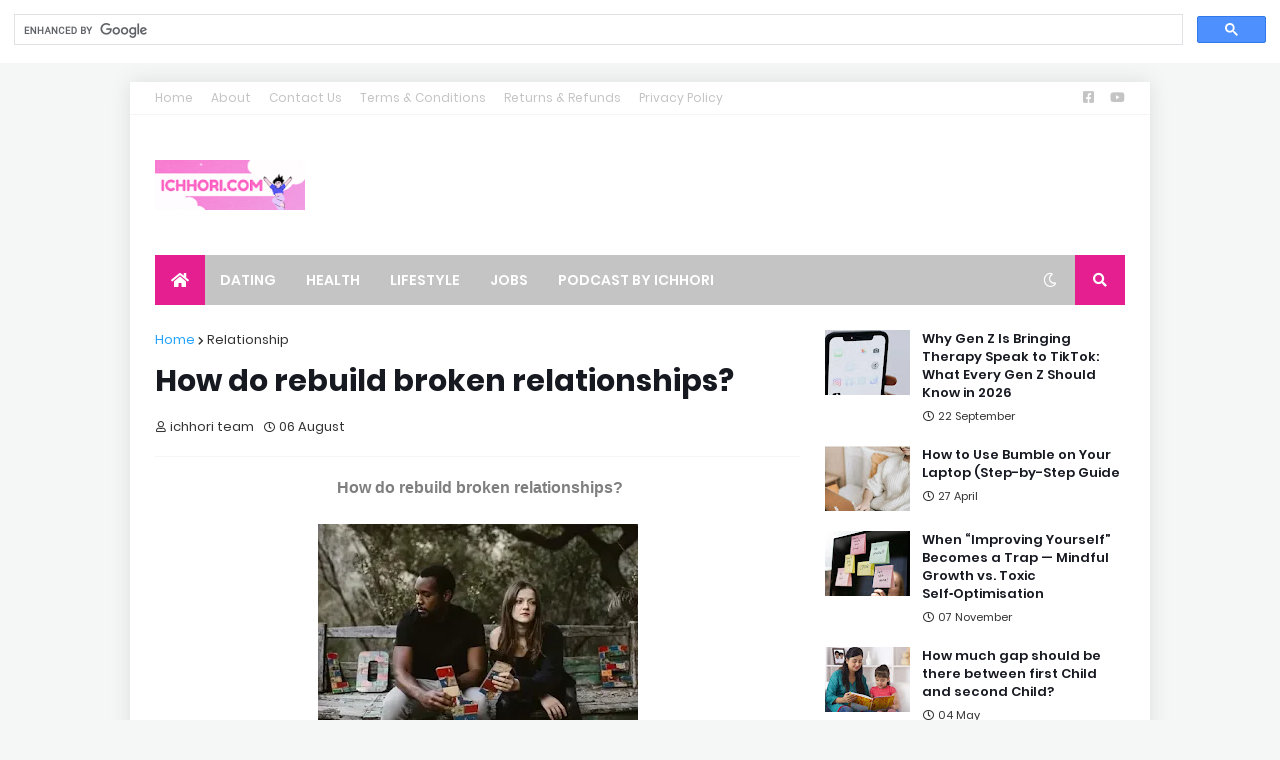

--- FILE ---
content_type: text/html; charset=utf-8
request_url: https://www.google.com/recaptcha/api2/aframe
body_size: 114
content:
<!DOCTYPE HTML><html><head><meta http-equiv="content-type" content="text/html; charset=UTF-8"></head><body><script nonce="3rY67JuYv7MkrhKfu0JZjg">/** Anti-fraud and anti-abuse applications only. See google.com/recaptcha */ try{var clients={'sodar':'https://pagead2.googlesyndication.com/pagead/sodar?'};window.addEventListener("message",function(a){try{if(a.source===window.parent){var b=JSON.parse(a.data);var c=clients[b['id']];if(c){var d=document.createElement('img');d.src=c+b['params']+'&rc='+(localStorage.getItem("rc::a")?sessionStorage.getItem("rc::b"):"");window.document.body.appendChild(d);sessionStorage.setItem("rc::e",parseInt(sessionStorage.getItem("rc::e")||0)+1);localStorage.setItem("rc::h",'1768678969111');}}}catch(b){}});window.parent.postMessage("_grecaptcha_ready", "*");}catch(b){}</script></body></html>